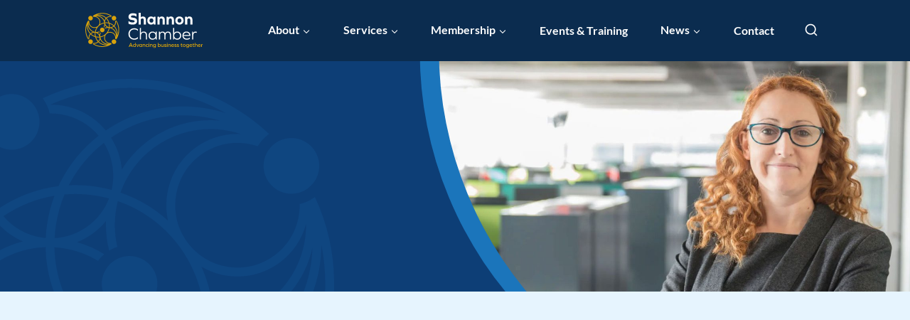

--- FILE ---
content_type: image/svg+xml
request_url: https://www.shannonchamber.ie/wp-content/uploads/2025/02/shannon-chamber-logo.svg
body_size: 25981
content:
<svg width="250" height="75" viewBox="0 0 250 75" fill="none" xmlns="http://www.w3.org/2000/svg">
<g clip-path="url(#clip0_235_4674)">
<path d="M108.504 2.62638V7.98438H108.259C106.711 6.4085 104.075 5.49659 101.122 5.49659C98.558 5.49659 96.9383 6.47574 96.9383 8.05162C96.9383 9.38377 97.9591 9.9763 101.439 10.3629C107.588 11.0269 109.912 13.1281 109.912 17.5784C109.912 22.0287 106.538 24.8653 100.561 24.8653C96.7317 24.8653 93.7412 24.1635 91.8769 22.8355V17.4775H92.1216C94.3022 19.2971 97.2167 20.2805 100.384 20.2805C103.231 20.2805 104.741 19.4064 104.741 17.7254C104.741 16.3261 103.653 15.6957 100.102 15.3091C94.0913 14.6451 91.7715 12.649 91.7715 8.3752C91.7715 3.71899 95.2849 0.916016 101.194 0.916016C104.113 0.916016 107.065 1.61781 108.508 2.63058L108.504 2.62638Z" fill="white"/>
<path d="M128.75 14.7461V24.5166H124.144V15.305C124.144 13.0273 123.018 11.7666 121.086 11.7666C118.944 11.7666 117.678 13.2038 117.678 15.7588V24.5166H113.072V0H117.678V9.56036H117.75C118.804 8.33328 120.352 7.70292 122.318 7.70292C126.358 7.70292 128.75 10.2958 128.75 14.7419V14.7461Z" fill="white"/>
<path d="M145.237 24.5165L145.098 22.3103H145.026C143.938 23.9198 142.107 24.8653 139.648 24.8653C134.975 24.8653 131.562 21.2597 131.562 16.2841C131.562 11.3085 134.971 7.70288 139.648 7.70288C142.073 7.70288 143.938 8.61479 144.992 10.1907H145.064L145.241 8.05588H149.071V24.5165H145.241H145.237ZM144.604 16.2841C144.604 13.624 142.883 11.7666 140.42 11.7666C137.957 11.7666 136.202 13.624 136.202 16.2841C136.202 18.9442 137.923 20.8016 140.42 20.8016C142.917 20.8016 144.604 18.9442 144.604 16.2841Z" fill="white"/>
<path d="M168.823 14.746V24.5165H164.217V15.3049C164.217 13.0273 163.091 11.7666 161.159 11.7666C159.017 11.7666 157.751 13.2038 157.751 15.7588V24.5165H153.146V8.05588H156.975L157.152 10.4008H157.224C158.207 8.68623 160 7.70288 162.391 7.70288C166.432 7.70288 168.823 10.2957 168.823 14.7418V14.746Z" fill="white"/>
<path d="M188.259 14.746V24.5165H183.653V15.3049C183.653 13.0273 182.527 11.7666 180.595 11.7666C178.452 11.7666 177.187 13.2038 177.187 15.7588V24.5165H172.581V8.05588H176.411L176.588 10.4008H176.66C177.642 8.68623 179.435 7.70288 181.827 7.70288C185.867 7.70288 188.259 10.2957 188.259 14.7418V14.746Z" fill="white"/>
<path d="M208.754 16.2841C208.754 21.2933 205.097 24.8653 199.93 24.8653C194.763 24.8653 191.073 21.2933 191.073 16.2841C191.073 11.2749 194.73 7.70288 199.93 7.70288C205.131 7.70288 208.754 11.2413 208.754 16.2841ZM195.712 16.2841C195.712 18.9442 197.433 20.8016 199.93 20.8016C202.427 20.8016 204.114 18.9442 204.114 16.2841C204.114 13.624 202.393 11.7666 199.93 11.7666C197.467 11.7666 195.712 13.624 195.712 16.2841Z" fill="white"/>
<path d="M227.557 14.746V24.5165H222.951V15.3049C222.951 13.0273 221.825 11.7666 219.893 11.7666C217.751 11.7666 216.485 13.2038 216.485 15.7588V24.5165H211.879V8.05588H215.709L215.886 10.4008H215.958C216.941 8.68623 218.733 7.70288 221.125 7.70288C225.166 7.70288 227.557 10.2957 227.557 14.7418V14.746Z" fill="white"/>
<path d="M111.634 35.014V37.9557H111.495C109.774 35.9595 107.1 34.9426 104.042 34.9426C98.1705 34.9426 94.269 38.8634 94.269 44.5744C94.269 50.2854 98.1705 54.2062 104.042 54.2062C107.066 54.2062 109.736 53.227 111.495 51.1931H111.634V54.1347C109.77 55.677 107.1 56.5511 103.936 56.5511C96.6225 56.5511 91.6328 51.5797 91.6328 44.5744C91.6328 37.569 96.6225 32.5977 103.936 32.5977C107.239 32.5977 109.77 33.4045 111.634 35.014Z" fill="white"/>
<path d="M131.035 46.7807V56.2024H128.682V47.0244C128.682 43.6289 126.818 41.595 123.654 41.595C120.28 41.595 118.171 43.9777 118.171 47.7935V56.1982H115.817V31.6816H118.171V42.3304H118.243C119.436 40.5108 121.44 39.4938 124.148 39.4938C128.399 39.4938 131.035 42.259 131.035 46.7807Z" fill="white"/>
<path d="M149.526 56.2022L149.455 53.2606H149.383C148.118 55.2903 145.726 56.551 142.634 56.551C137.818 56.551 134.338 53.0126 134.338 48.0412C134.338 43.0699 137.818 39.4937 142.634 39.4937C145.726 39.4937 148.084 40.7544 149.383 42.7841H149.455L149.526 39.8424H151.53V56.198H149.526V56.2022ZM149.277 48.0412C149.277 44.2591 146.675 41.599 142.984 41.599C139.294 41.599 136.725 44.2591 136.725 48.0412C136.725 51.8234 139.328 54.4498 142.984 54.4498C146.641 54.4498 149.277 51.8234 149.277 48.0412Z" fill="white"/>
<path d="M181.971 46.642V56.2024H179.617V46.8521C179.617 43.4188 178.069 41.5992 175.188 41.5992C172.059 41.5992 170.338 43.734 170.338 47.6926V56.2024H167.984V46.8521C167.984 43.4188 166.474 41.5992 163.556 41.5992C160.392 41.5992 158.705 43.734 158.705 47.5539V56.2066H156.352V39.851H158.355L158.427 42.4438H158.498C159.553 40.5528 161.417 39.5022 164.053 39.5022C166.69 39.5022 168.659 40.6915 169.57 42.9691H169.642C170.625 40.6915 172.628 39.5022 175.724 39.5022C179.765 39.5022 181.979 42.0572 181.979 46.6462L181.971 46.642Z" fill="white"/>
<path d="M203.549 48.0414C203.549 53.0128 200.069 56.5511 195.219 56.5511C192.127 56.5511 189.769 55.2904 188.504 53.2607H188.432L188.36 56.2023H186.323V31.6858H188.677V42.4396H188.749C190.048 40.62 192.334 39.498 195.214 39.498C200.065 39.498 203.545 43.07 203.545 48.0456L203.549 48.0414ZM201.162 48.0414C201.162 44.2592 198.559 41.5992 194.907 41.5992C191.254 41.5992 188.58 44.2592 188.58 48.0414C188.58 51.8235 191.216 54.45 194.907 54.45C198.597 54.45 201.162 51.8235 201.162 48.0414Z" fill="white"/>
<path d="M208.61 48.743C208.927 52.2436 211.635 54.4498 215.713 54.4498C218.21 54.4498 220.281 53.6808 221.901 52.1049H222.006V54.5213C220.53 55.8156 218.244 56.551 215.646 56.551C209.918 56.551 206.223 53.1891 206.223 48.0412C206.223 42.8934 209.737 39.4937 214.764 39.4937C219.792 39.4937 223.095 42.6118 223.095 47.3731V48.7388H208.61V48.743ZM208.61 46.7133H220.914C220.598 43.5952 218.244 41.599 214.798 41.599C211.563 41.599 209.138 43.6666 208.61 46.7133Z" fill="white"/>
<path d="M236.769 40.1283V42.5111H236.663C235.925 41.9858 235.082 41.7421 234.061 41.7421C230.792 41.7421 229.139 44.087 229.139 48.5709V56.2066H226.785V39.851H228.822L228.894 42.7926C229.877 40.62 231.602 39.5022 234.238 39.5022C235.326 39.5022 236.17 39.7838 236.769 40.1326V40.1283Z" fill="white"/>
<path d="M98.5163 70.2255H94.3701L93.7248 71.7426H92.2021L95.762 63.6741H97.1665L100.739 71.7426H99.1658L98.5205 70.2255H98.5163ZM96.4284 65.3298L94.9058 68.9522H97.9806L96.458 65.3298H96.4326H96.4284Z" fill="#D8A20B"/>
<path d="M106.197 71.7468L106.159 70.9315H106.134C105.721 71.5156 104.999 71.8687 104.071 71.8687C102.439 71.8687 101.241 70.629 101.241 68.9018C101.241 67.1746 102.435 65.9265 104.071 65.9265C104.89 65.9265 105.522 66.1955 105.948 66.6451H105.974V63.2412H107.269V71.7468H106.197ZM106.016 68.9018C106.016 67.8218 105.307 67.078 104.282 67.078C103.257 67.078 102.549 67.8176 102.549 68.9018C102.549 69.986 103.257 70.713 104.282 70.713C105.307 70.713 106.016 69.9608 106.016 68.9018Z" fill="#D8A20B"/>
<path d="M110.427 71.7467L108.111 66.0483H109.503L111.102 70.3516H111.127L112.738 66.0483H114.067L111.751 71.7467H110.435H110.427Z" fill="#D8A20B"/>
<path d="M119.306 71.7468L119.268 70.9315H119.242C118.829 71.5156 118.108 71.8686 117.18 71.8686C115.547 71.8686 114.35 70.629 114.35 68.9018C114.35 67.1746 115.543 65.9265 117.18 65.9265C118.108 65.9265 118.812 66.2795 119.23 66.8636H119.255L119.306 66.0484H120.377V71.7468H119.306ZM119.124 68.9018C119.124 67.8218 118.416 67.078 117.391 67.078C116.366 67.078 115.657 67.8176 115.657 68.9018C115.657 69.986 116.366 70.713 117.391 70.713C118.416 70.713 119.124 69.9608 119.124 68.9018Z" fill="#D8A20B"/>
<path d="M127.269 68.4018V71.7426H125.978V68.5488C125.978 67.6117 125.476 67.078 124.65 67.078C123.734 67.078 123.186 67.6958 123.186 68.7548V71.7426H121.896V66.0442H122.979L123.03 66.9183H123.055C123.422 66.2754 124.08 65.9224 124.983 65.9224C126.409 65.9224 127.277 66.8469 127.277 68.4018H127.269Z" fill="#D8A20B"/>
<path d="M133.246 66.4226V67.822H133.187C132.786 67.3135 132.233 67.0824 131.542 67.0824C130.357 67.0824 129.627 67.8136 129.627 68.9062C129.627 69.9988 130.357 70.7174 131.542 70.7174C132.25 70.7174 132.799 70.4611 133.187 69.9652H133.246V71.3856C132.82 71.7134 132.208 71.873 131.415 71.873C129.551 71.873 128.319 70.646 128.319 68.9062C128.319 67.1664 129.551 65.9309 131.415 65.9309C132.208 65.9309 132.794 66.1032 133.246 66.431V66.4226Z" fill="#D8A20B"/>
<path d="M136.012 64.271C136.012 64.7585 135.683 65.0862 135.182 65.0862C134.68 65.0862 134.363 64.7585 134.363 64.271C134.363 63.7835 134.692 63.4431 135.182 63.4431C135.671 63.4431 136.012 63.7835 136.012 64.271ZM135.831 66.0444V71.7428H134.54V66.0444H135.831Z" fill="#D8A20B"/>
<path d="M142.736 68.4018V71.7426H141.441V68.5488C141.441 67.6117 140.939 67.078 140.113 67.078C139.197 67.078 138.649 67.6958 138.649 68.7548V71.7426H137.358V66.0442H138.442L138.493 66.9183H138.518C138.885 66.2754 139.543 65.9224 140.446 65.9224C141.871 65.9224 142.74 66.8469 142.74 68.4018H142.736Z" fill="#D8A20B"/>
<path d="M149.81 71.2846C149.81 73.0832 148.637 74.1758 146.688 74.1758C145.701 74.1758 144.858 73.9195 144.335 73.4824V72.1461H144.394C144.845 72.6924 145.625 73.0201 146.528 73.0201C147.81 73.0201 148.515 72.3646 148.515 71.2089V71.0745H148.489C148.063 71.5241 147.426 71.7931 146.612 71.7931C144.976 71.7931 143.782 70.5912 143.782 68.864C143.782 67.1368 144.976 65.9224 146.612 65.9224C147.54 65.9224 148.257 66.2754 148.675 66.8595H148.7L148.738 66.0442H149.81V71.2804V71.2846ZM148.553 68.864C148.553 67.784 147.844 67.078 146.819 67.078C145.794 67.078 145.086 67.784 145.086 68.864C145.086 69.944 145.794 70.6374 146.819 70.6374C147.844 70.6374 148.553 69.9314 148.553 68.864Z" fill="#D8A20B"/>
<path d="M160.038 68.9018C160.038 70.629 158.844 71.8687 157.208 71.8687C156.267 71.8687 155.563 71.5156 155.145 70.9315H155.12L155.082 71.7468H153.998V63.2412H155.289V66.6577H155.314C155.74 66.1955 156.377 65.9265 157.204 65.9265C158.84 65.9265 160.034 67.1788 160.034 68.9018H160.038ZM158.735 68.9018C158.735 67.8218 158.013 67.078 157.001 67.078C155.989 67.078 155.259 67.8176 155.259 68.9018C155.259 69.986 155.98 70.713 157.001 70.713C158.022 70.713 158.735 69.9608 158.735 68.9018Z" fill="#D8A20B"/>
<path d="M165.369 71.7467L165.319 70.8853H165.293C164.926 71.5156 164.281 71.8686 163.378 71.8686C161.94 71.8686 161.084 70.9441 161.084 69.3892V66.0483H162.375V69.2421C162.375 70.1667 162.864 70.713 163.703 70.713C164.619 70.713 165.154 70.0826 165.154 69.0362V66.0483H166.449V71.7467H165.365H165.369Z" fill="#D8A20B"/>
<path d="M171.818 66.3384V67.6621H171.759C171.366 67.2629 170.772 67.0528 170.025 67.0528C169.405 67.0528 168.962 67.3344 168.962 67.7336C168.962 68.0614 169.22 68.2084 170.059 68.2547C171.582 68.3387 172.18 68.8976 172.18 70.0533C172.18 71.2089 171.316 71.8645 169.886 71.8645C168.937 71.8645 168.19 71.6712 167.714 71.3056V69.9566H167.773C168.249 70.4651 168.945 70.7341 169.823 70.7341C170.493 70.7341 170.907 70.4651 170.907 70.0533C170.907 69.6751 170.649 69.507 169.726 69.4355C168.237 69.3137 167.688 68.8514 167.688 67.7714C167.688 66.6914 168.604 65.9224 169.983 65.9224C170.725 65.9224 171.396 66.0695 171.814 66.3342L171.818 66.3384Z" fill="#D8A20B"/>
<path d="M174.758 64.271C174.758 64.7585 174.429 65.0862 173.927 65.0862C173.425 65.0862 173.108 64.7585 173.108 64.271C173.108 63.7835 173.437 63.4431 173.927 63.4431C174.416 63.4431 174.758 63.7835 174.758 64.271ZM174.576 66.0444V71.7428H173.286V66.0444H174.576Z" fill="#D8A20B"/>
<path d="M181.477 68.4018V71.7426H180.182V68.5488C180.182 67.6117 179.681 67.078 178.854 67.078C177.939 67.078 177.39 67.6958 177.39 68.7548V71.7426H176.1V66.0442H177.184L177.234 66.9183H177.26C177.626 66.2754 178.284 65.9224 179.187 65.9224C180.613 65.9224 181.482 66.8469 181.482 68.4018H181.477Z" fill="#D8A20B"/>
<path d="M183.843 69.2928C184.004 70.2047 184.784 70.7384 185.918 70.7384C186.762 70.7384 187.466 70.4821 187.981 69.9988H188.04V71.2763C187.551 71.6545 186.771 71.873 185.868 71.873C183.869 71.873 182.527 70.6838 182.527 68.9062C182.527 67.1286 183.759 65.9309 185.501 65.9309C187.243 65.9309 188.39 66.9983 188.39 68.6666V69.297H183.839L183.843 69.2928ZM183.843 68.3305H187.196C187.087 67.553 186.429 67.0529 185.539 67.0529C184.721 67.0529 184.004 67.5614 183.843 68.3305Z" fill="#D8A20B"/>
<path d="M193.392 66.3384V67.6621H193.333C192.941 67.2629 192.346 67.0528 191.599 67.0528C190.979 67.0528 190.536 67.3344 190.536 67.7336C190.536 68.0614 190.794 68.2084 191.633 68.2547C193.156 68.3387 193.755 68.8976 193.755 70.0533C193.755 71.2089 192.89 71.8645 191.46 71.8645C190.511 71.8645 189.765 71.6712 189.288 71.3056V69.9566H189.347C189.824 70.4651 190.52 70.7341 191.397 70.7341C192.068 70.7341 192.481 70.4651 192.481 70.0533C192.481 69.6751 192.224 69.507 191.3 69.4355C189.811 69.3137 189.263 68.8514 189.263 67.7714C189.263 66.6914 190.178 65.9224 191.557 65.9224C192.3 65.9224 192.97 66.0695 193.388 66.3342L193.392 66.3384Z" fill="#D8A20B"/>
<path d="M198.648 66.3384V67.6621H198.589C198.197 67.2629 197.602 67.0528 196.855 67.0528C196.235 67.0528 195.792 67.3344 195.792 67.7336C195.792 68.0614 196.05 68.2084 196.889 68.2547C198.412 68.3387 199.011 68.8976 199.011 70.0533C199.011 71.2089 198.146 71.8645 196.716 71.8645C195.767 71.8645 195.02 71.6712 194.544 71.3056V69.9566H194.603C195.08 70.4651 195.775 70.7341 196.653 70.7341C197.323 70.7341 197.737 70.4651 197.737 70.0533C197.737 69.6751 197.479 69.507 196.556 69.4355C195.067 69.3137 194.519 68.8514 194.519 67.7714C194.519 66.6914 195.434 65.9224 196.813 65.9224C197.555 65.9224 198.226 66.0695 198.644 66.3342L198.648 66.3384Z" fill="#D8A20B"/>
<path d="M206.257 71.6586C205.987 71.7931 205.637 71.8646 205.185 71.8646C203.895 71.8646 203.199 71.1376 203.199 69.7886V67.1621H202.187V66.0443H203.237L203.418 64.4768H204.489V66.0443H206.236V67.1621H204.489V69.7382C204.489 70.3601 204.818 70.7215 205.379 70.7215C205.683 70.7215 205.966 70.6375 206.198 70.3811H206.257V71.6586Z" fill="#D8A20B"/>
<path d="M213.123 68.9018C213.123 70.6416 211.854 71.8686 210.074 71.8686C208.294 71.8686 207.037 70.6416 207.037 68.9018C207.037 67.162 208.294 65.9265 210.074 65.9265C211.854 65.9265 213.123 67.1536 213.123 68.9018ZM208.345 68.9018C208.345 69.9608 209.053 70.713 210.078 70.713C211.103 70.713 211.824 69.9608 211.824 68.9018C211.824 67.8428 211.116 67.078 210.078 67.078C209.041 67.078 208.345 67.8176 208.345 68.9018Z" fill="#D8A20B"/>
<path d="M219.977 71.2846C219.977 73.0832 218.805 74.1758 216.856 74.1758C215.869 74.1758 215.026 73.9195 214.503 73.4824V72.1461H214.562C215.013 72.6924 215.793 73.0201 216.696 73.0201C217.978 73.0201 218.683 72.3646 218.683 71.2089V71.0745H218.657C218.231 71.5241 217.594 71.7931 216.78 71.7931C215.144 71.7931 213.95 70.5912 213.95 68.864C213.95 67.1368 215.144 65.9224 216.78 65.9224C217.708 65.9224 218.425 66.2754 218.843 66.8595H218.868L218.906 66.0442H219.977V71.2804V71.2846ZM218.721 68.864C218.721 67.784 218.012 67.078 216.987 67.078C215.962 67.078 215.254 67.784 215.254 68.864C215.254 69.944 215.962 70.6374 216.987 70.6374C218.012 70.6374 218.721 69.9314 218.721 68.864Z" fill="#D8A20B"/>
<path d="M222.466 69.2928C222.626 70.2047 223.406 70.7384 224.541 70.7384C225.385 70.7384 226.089 70.4821 226.604 69.9988H226.663V71.2763C226.173 71.6545 225.393 71.873 224.49 71.873C222.491 71.873 221.15 70.6838 221.15 68.9062C221.15 67.1286 222.382 65.9309 224.123 65.9309C225.865 65.9309 227.013 66.9983 227.013 68.6666V69.297H222.462L222.466 69.2928ZM222.466 68.3305H225.819C225.709 67.553 225.051 67.0529 224.161 67.0529C223.343 67.0529 222.626 67.5614 222.466 68.3305Z" fill="#D8A20B"/>
<path d="M231.598 71.6586C231.328 71.7931 230.978 71.8646 230.526 71.8646C229.236 71.8646 228.54 71.1376 228.54 69.7886V67.1621H227.527V66.0443H228.578L228.759 64.4768H229.83V66.0443H231.576V67.1621H229.83V69.7382C229.83 70.3601 230.159 70.7215 230.72 70.7215C231.024 70.7215 231.307 70.6375 231.539 70.3811H231.598V71.6586Z" fill="#D8A20B"/>
<path d="M238.148 68.4018V71.7426H236.853V68.5488C236.853 67.6117 236.351 67.078 235.524 67.078C234.609 67.078 234.061 67.6958 234.061 68.7548V71.7426H232.77V63.2371H234.061V66.662H234.086C234.474 66.1871 235.086 65.9224 235.853 65.9224C237.279 65.9224 238.148 66.8469 238.148 68.4018Z" fill="#D8A20B"/>
<path d="M240.514 69.2928C240.674 70.2047 241.455 70.7384 242.589 70.7384C243.433 70.7384 244.137 70.4821 244.652 69.9988H244.711V71.2763C244.222 71.6545 243.441 71.873 242.539 71.873C240.54 71.873 239.198 70.6838 239.198 68.9062C239.198 67.1286 240.43 65.9309 242.172 65.9309C243.914 65.9309 245.061 66.9983 245.061 68.6666V69.297H240.51L240.514 69.2928ZM240.514 68.3305H243.867C243.758 67.553 243.1 67.0529 242.21 67.0529C241.392 67.0529 240.674 67.5614 240.514 68.3305Z" fill="#D8A20B"/>
<path d="M250 66.145V67.4226H249.941C249.696 67.2545 249.393 67.1536 249.038 67.1536C248.013 67.1536 247.511 67.8344 247.511 69.2212V71.7468H246.221V66.0484H247.305L247.355 66.9225H247.381C247.71 66.2669 248.296 65.9265 249.148 65.9265C249.515 65.9265 249.819 66.0232 250 66.145Z" fill="#D8A20B"/>
<path d="M65.7645 16.0152C65.7349 16.0446 65.7054 16.0782 65.6759 16.1076C64.9926 16.7884 64.1912 17.3053 63.3181 17.6415C63.8749 20.7932 63.0397 24.1467 60.8085 26.7017C57.9741 24.0585 54.6125 22.1674 50.964 21.1252C49.918 17.4902 48.02 14.1409 45.367 11.3169C47.3578 9.58975 49.8801 8.64002 52.5457 8.64002C53.1953 8.64002 53.8364 8.69885 54.4649 8.80811C54.7981 7.95083 55.3084 7.15238 56.0002 6.46319C56.0339 6.42958 56.0634 6.40016 56.0972 6.37074C50.1964 2.3827 43.2412 0.239502 35.9527 0.239502C28.6643 0.239502 21.7091 2.38691 15.8125 6.37494C15.8463 6.40436 15.8758 6.43378 15.9095 6.4674C16.5928 7.14818 17.1074 7.94242 17.4491 8.81231C18.0775 8.70305 18.7186 8.64422 19.3682 8.64422C22.2911 8.64422 25.0412 9.77885 27.1079 11.838C31.3764 16.0908 31.3764 23.0121 27.1079 27.2649C25.0412 29.324 22.2911 30.4587 19.3682 30.4587C16.4452 30.4587 13.6952 29.324 11.6284 27.2649C9.00494 24.651 7.99688 21.0328 8.59581 17.6457C7.72272 17.3095 6.91711 16.7926 6.23382 16.1118C6.20429 16.0824 6.17477 16.0488 6.14524 16.0194C-2.04581 28.0927 -2.04581 44.0743 6.14524 56.1477C6.17477 56.1183 6.20429 56.0846 6.23382 56.0552C6.91711 55.3744 7.7185 54.8575 8.59159 54.5214C8.03484 51.3696 8.86997 48.0161 11.1012 45.4611C13.9398 48.1086 17.3057 50.0038 20.9625 51.0418C21.9875 54.6012 23.8475 57.9757 26.5427 60.8417C24.5519 62.5689 22.0296 63.5186 19.364 63.5186C18.7144 63.5186 18.0733 63.4598 17.4448 63.3505C17.1074 64.2204 16.5886 65.0188 15.9053 65.6954C15.8716 65.729 15.8421 65.7585 15.8083 65.7879C21.7091 69.7759 28.6643 71.9233 35.9527 71.9233C43.2412 71.9233 50.1964 69.7759 56.0929 65.7879C56.0592 65.7585 56.0297 65.729 55.9959 65.6954C55.3042 65.0062 54.7938 64.2036 54.4606 63.3505C53.8322 63.4598 53.1911 63.5186 52.5415 63.5186C49.6186 63.5186 46.8685 62.384 44.8018 60.3248C40.5333 56.072 40.5333 49.1507 44.8018 44.898C46.8685 42.8388 49.6186 41.7042 52.5415 41.7042C55.4645 41.7042 58.2145 42.8388 60.2813 44.898C62.9048 47.5118 63.9128 51.1301 63.3139 54.5172C64.187 54.8533 64.9926 55.3702 65.6759 56.051C65.7054 56.0804 65.7349 56.1141 65.7645 56.1435C73.9555 44.0701 73.9555 28.0885 65.7645 16.0152ZM59.6992 27.8028C57.7126 29.5173 55.1988 30.4587 52.5457 30.4587C52.2842 30.4587 52.0227 30.4461 51.7654 30.4292C51.8582 29.5678 51.9046 28.6937 51.9046 27.8154C51.9046 26.1386 51.7317 24.4913 51.4027 22.8902C54.4649 23.8988 57.2866 25.5629 59.7034 27.807L59.6992 27.8028ZM50.3398 27.8154C50.3398 28.6222 50.2976 29.4207 50.2133 30.2107C48.1803 29.7737 46.3118 28.7651 44.8018 27.2649C43.2623 25.731 42.2795 23.8526 41.8535 21.8732C42.6465 21.7892 43.4436 21.7472 44.2492 21.7472C46.1051 21.7472 47.9272 21.9699 49.686 22.3985C50.1163 24.1509 50.3398 25.9663 50.3398 27.8154ZM49.1926 20.6924C47.5813 20.3604 45.9279 20.1923 44.2492 20.1923C43.3677 20.1923 42.4946 20.2385 41.63 20.331C41.4317 17.5322 42.309 14.6746 44.2577 12.4221C46.51 14.8259 48.1761 17.6415 49.1926 20.6924ZM40.4152 16.5068C39.521 14.4099 38.2219 12.4431 36.5095 10.737C33.3166 7.55581 29.1494 5.68996 24.6827 5.4126C25.6612 5.28653 26.6566 5.2193 27.6647 5.2193C33.4684 5.2193 38.9432 7.37931 43.1568 11.3169C41.8029 12.8466 40.8876 14.6326 40.4194 16.5068H40.4152ZM35.9527 1.79437C42.6675 1.79437 49.0871 3.70224 54.5956 7.25324C53.9208 7.14398 53.2375 7.08514 52.5415 7.08514C49.4583 7.08514 46.5437 8.19036 44.2577 10.2117C39.7446 5.98412 33.8818 3.66022 27.6605 3.66022C26.3951 3.66022 25.1424 3.75688 23.9108 3.94598C27.7111 2.53399 31.7771 1.79437 35.9527 1.79437ZM28.213 10.737C26.1758 8.70725 23.5607 7.46756 20.739 7.16079C21.6458 7.0095 22.5737 6.92966 23.5101 6.92966C28.0021 6.92966 32.2242 8.67363 35.4002 11.838C37.8761 14.3048 39.4156 17.3599 40.023 20.5537C36.7963 21.1168 33.7426 22.3187 31.0094 24.1005C32.7641 19.6292 31.8319 14.3426 28.213 10.7328V10.737ZM7.03099 54.6516C1.1007 45.4863 -0.00859132 34.1021 3.71576 24.1089C2.61491 31.2319 4.70696 38.7541 9.99192 44.3559C7.42325 47.2513 6.43627 51.0586 7.03099 54.6558V54.6516ZM11.1012 43.2506C6.30552 38.149 4.33579 31.3538 5.18779 24.8611C5.46195 29.1475 7.23766 33.3583 10.5191 36.6277C12.2021 38.3045 14.1549 39.6114 16.2807 40.5191C14.37 40.9982 12.6028 41.9269 11.1012 43.2506ZM12.2105 44.3559C14.1971 42.6413 16.7109 41.7 19.364 41.7C19.6297 41.7 19.8954 41.7126 20.1611 41.7294C19.887 44.2424 20.0093 46.7932 20.5281 49.2726C17.4617 48.264 14.6315 46.5999 12.2105 44.3517V44.3559ZM20.3847 40.1451C17.0863 39.5315 14.0495 37.9473 11.6242 35.5309C7.64258 31.5639 6.08619 26.0882 6.9382 20.9319C7.23766 23.6508 8.43131 26.2857 10.5191 28.3659C12.8811 30.7192 16.0234 32.0177 19.3682 32.0177C20.9583 32.0177 22.502 31.7194 23.9361 31.1605C22.1224 33.9298 20.9414 36.9933 20.3889 40.1451H20.3847ZM21.7091 41.9521C23.7379 42.3892 25.6022 43.3977 27.1079 44.8938C28.6474 46.4276 29.6302 48.3061 30.0562 50.2854C29.2632 50.3694 28.4661 50.4115 27.6605 50.4115C25.8088 50.4115 23.9909 50.1929 22.2405 49.7643C21.6121 47.2051 21.4349 44.5618 21.7091 41.9521ZM22.7298 51.4704C24.3326 51.7982 25.9818 51.9663 27.6562 51.9663C28.5378 51.9663 29.4109 51.9201 30.2755 51.8276C30.4738 54.6264 29.5965 57.484 27.6478 59.7365C25.366 57.2949 23.7252 54.4667 22.7298 51.4704ZM31.4903 55.6686C32.4013 57.7908 33.7173 59.7407 35.4002 61.4216C38.5931 64.6028 42.7603 66.4687 47.227 66.746C46.2485 66.8721 45.2531 66.9393 44.245 66.9393C38.4413 66.9393 32.9665 64.7793 28.7529 60.8417C30.1026 59.3162 31.0136 57.5344 31.486 55.6686H31.4903ZM35.9527 70.36C29.2379 70.36 22.8142 68.4522 17.3099 64.9012C17.9847 65.0104 18.668 65.0693 19.364 65.0693C22.4472 65.0693 25.3617 63.9641 27.6478 61.9427C32.1609 66.1703 38.0237 68.4942 44.245 68.4942C45.5104 68.4942 46.7631 68.3975 47.9947 68.2084C44.1944 69.6204 40.1284 70.36 35.9527 70.36ZM43.6967 61.4216C45.7339 63.4514 48.349 64.6911 51.1707 64.9978C50.2639 65.1491 49.336 65.229 48.3996 65.229C43.9076 65.229 39.6855 63.485 36.5095 60.3206C34.0885 57.9085 32.4983 54.887 31.8783 51.6049C35.105 51.0418 38.1629 49.8399 40.9003 48.0539C39.1456 52.5252 40.0778 57.8118 43.6967 61.4216ZM43.6967 43.7927C40.373 47.1042 36.1932 49.2642 31.659 50.0627C31.6084 49.5374 31.5831 49.0079 31.5831 48.4784C31.5831 46.2721 32.0091 44.1289 32.8231 42.1454C32.3549 41.9059 31.9121 41.6075 31.5029 41.2545C30.8154 42.8514 30.3599 44.5408 30.1532 46.2889C29.626 45.398 28.9806 44.5576 28.213 43.7927C27.4538 43.0363 26.6102 42.3892 25.7118 41.8597C27.4664 41.6537 29.162 41.1999 30.7648 40.5149C30.4105 40.1031 30.1152 39.6618 29.8748 39.1996C27.884 40.0106 25.7329 40.4351 23.5185 40.4351C22.9871 40.4351 22.4641 40.4098 21.9411 40.3594C22.7256 35.9637 24.8176 31.753 28.2172 28.3659C31.5409 25.0544 35.7123 22.8986 40.2465 22.096C40.4996 24.7687 40.1115 27.4876 39.0824 30.009C39.5506 30.2485 39.9934 30.5469 40.4026 30.8915C41.0985 29.2736 41.5456 27.5716 41.7523 25.8487C42.2795 26.748 42.9291 27.5926 43.7009 28.3617C44.4601 29.1181 45.3037 29.7653 46.2021 30.2948C44.4475 30.5007 42.7519 30.9545 41.1533 31.6395C41.5034 32.0471 41.8029 32.4884 42.0475 32.9549C44.0383 32.1438 46.1894 31.7194 48.4038 31.7194C48.9395 31.7194 49.4709 31.7446 49.9939 31.795C49.1926 36.3125 47.0288 40.4771 43.7009 43.7885L43.6967 43.7927ZM64.9757 51.2603C64.6805 48.5288 63.4868 45.8771 61.3906 43.7927C59.0286 41.4394 55.8863 40.1409 52.5415 40.1409C50.9556 40.1409 49.4161 40.4351 47.982 40.994C49.7704 38.2708 50.9767 35.2283 51.5377 32.0135C54.8318 32.6313 57.8644 34.2156 60.2855 36.6277C63.4615 39.7921 65.2119 43.9987 65.2119 48.4742C65.2119 49.4197 65.1276 50.3484 64.9757 51.2603ZM66.7303 47.2513C66.4393 42.822 64.5708 38.6953 61.3948 35.5309C59.7118 33.8542 57.759 32.5472 55.6332 31.6395C57.5439 31.1605 59.3112 30.2317 60.8127 28.908C65.5957 33.997 67.5697 40.7712 66.7346 47.2513H66.7303ZM61.9178 27.807C63.9466 25.5251 65.0559 22.6255 65.0559 19.5535C65.0559 18.8686 64.9968 18.192 64.8871 17.528C70.809 26.6891 71.9099 38.0691 68.1897 48.0539C69.2906 40.9309 67.1985 33.4087 61.9136 27.807H61.9178ZM7.61305 14.7292C5.70237 12.8256 5.70237 9.74524 7.61305 7.84157C9.52374 5.9379 12.6154 5.9379 14.5261 7.84157C16.4368 9.74524 16.4368 12.8256 14.5261 14.7292C12.6154 16.6329 9.52374 16.6329 7.61305 14.7292ZM64.2924 57.4294C66.2031 59.3331 66.2031 62.4134 64.2924 64.3171C62.3817 66.2207 59.2901 66.2207 57.3794 64.3171C55.4687 62.4134 55.4687 59.3331 57.3794 57.4294C59.2901 55.5257 62.3817 55.5257 64.2924 57.4294ZM14.5261 64.3171C12.6154 66.2207 9.52374 66.2207 7.61305 64.3171C5.70237 62.4134 5.70237 59.3331 7.61305 57.4294C9.52374 55.5257 12.6154 55.5257 14.5261 57.4294C16.4368 59.3331 16.4368 62.4134 14.5261 64.3171ZM57.3836 7.84157C59.2943 5.9379 62.386 5.9379 64.2966 7.84157C66.2073 9.74524 66.2073 12.8256 64.2966 14.7292C62.386 16.6329 59.2943 16.6329 57.3836 14.7292C55.4729 12.8256 55.4729 9.74524 57.3836 7.84157ZM39.4114 32.6355C41.3221 34.5391 41.3221 37.6195 39.4114 39.5231C37.5007 41.4268 34.409 41.4268 32.4983 39.5231C30.5876 37.6195 30.5876 34.5391 32.4983 32.6355C34.409 30.7318 37.5007 30.7318 39.4114 32.6355Z" fill="#D8A20B"/>
</g>
<defs>
<clipPath id="clip0_235_4674">
<rect width="250" height="74.1758" fill="white"/>
</clipPath>
</defs>
</svg>


--- FILE ---
content_type: image/svg+xml
request_url: https://shannonchamber.ie/wp-content/uploads/2024/10/vector-icon-lightblue-mobile.svg
body_size: 6397
content:
<?xml version="1.0" encoding="UTF-8"?>
<svg id="Layer_1" xmlns="http://www.w3.org/2000/svg" viewBox="0 0 399.34 399.39">
  <defs>
    <style>
      .cls-1 {
        fill: rgba(27, 117, 187, .5);
        isolation: isolate;
        opacity: .3;
      }
    </style>
  </defs>
  <path class="cls-1" d="M53.49,63.58c.14.19.27.4.41.59,3.16,4.34,7.11,7.87,11.61,10.47-5.78,16.86-4.1,36.04,5.93,52.02,17.83-12.1,37.91-19.61,58.83-22.2,8.88-19.1,22.19-35.9,39.19-49.15-9.43-11.22-22.44-18.62-37.07-20.92-3.56-.56-7.13-.79-10.67-.73-1.09-5-3.2-9.84-6.39-14.23-.16-.21-.29-.4-.45-.59C150.68,2,190.69-3.82,230.68,2.47c39.98,6.28,76.28,24.1,105.18,51.13-.21.13-.4.27-.61.43-4.34,3.16-7.85,7.08-10.47,11.58-3.35-1.14-6.82-2.02-10.38-2.58-16.04-2.52-32.1,1.35-45.22,10.9-27.09,19.72-33.08,57.81-13.34,84.89,9.56,13.11,23.66,21.73,39.7,24.25,16.04,2.52,32.1-1.35,45.22-10.9,16.65-12.12,25.31-31.16,24.96-50.32,5.08-1.1,9.95-3.25,14.28-6.4.19-.14.38-.3.57-.43,34.49,73.5,20.67,161.44-34.7,220.82-.14-.19-.27-.4-.4-.59-3.16-4.33-7.11-7.87-11.61-10.47,5.78-16.86,4.1-36.04-5.93-52.02-17.86,12.12-37.96,19.65-58.92,22.21-8.7,18.7-21.82,35.67-39.09,49.12,9.43,11.22,22.44,18.62,37.07,20.92,3.56.56,7.13.79,10.67.73,1.1,5.08,3.25,9.92,6.42,14.23.16.21.29.4.45.59-35.82,16.86-75.83,22.68-115.82,16.4-39.98-6.28-76.28-24.1-105.18-51.12.21-.13.4-.27.61-.42,4.39-3.2,7.88-7.17,10.45-11.58,3.35,1.14,6.82,2.02,10.38,2.58,16.03,2.52,32.1-1.35,45.22-10.9,27.09-19.72,33.08-57.81,13.34-84.89-9.56-13.11-23.66-21.73-39.7-24.25-16.03-2.52-32.1,1.35-45.22,10.9-16.65,12.12-25.31,31.16-24.95,50.32-5.08,1.1-9.95,3.25-14.28,6.4-.19.14-.38.3-.57.43C-15.7,210.9-1.88,122.95,53.49,63.58ZM76.57,133.69c9.42,11.15,22.39,18.49,36.95,20.78,1.43.23,2.88.38,4.31.51.24-4.82.74-9.67,1.5-14.5,1.45-9.23,3.82-18.14,7.01-26.67-17.67,2.91-34.59,9.63-49.79,19.9l.03-.02ZM127.9,141.81c-.7,4.44-1.16,8.87-1.38,13.29,11.53-.65,22.65-4.59,32.23-11.54,9.77-7.11,16.79-16.6,20.84-27.13-4.28-1.15-8.61-2.06-13.03-2.76-10.18-1.6-20.37-1.94-30.39-1.1-3.88,9.27-6.67,19.07-8.27,29.25ZM140.36,103.6c9.13-.44,18.34.06,27.55,1.51,4.84.76,9.59,1.77,14.25,3.02,3.51-15.23,1.17-31.71-7.58-45.79-14.43,11.29-26.01,25.34-34.22,41.26ZM192.13,88.13c6.72-10.77,15.55-20.47,26.42-28.38,20.27-14.75,44.74-21.43,69.48-19.1-5.26-1.54-10.66-2.77-16.19-3.63-31.84-5-63.74,2.16-90.26,20.2,6.11,9.58,9.58,20.2,10.53,30.92h.02ZM229.33,11.05c-36.84-5.79-73.7-.82-106.99,13.97,3.8-.02,7.6.25,11.41.85,16.91,2.66,31.95,11.25,42.74,24.35,28.41-19.37,62.59-27.11,96.71-21.74,6.94,1.09,13.73,2.7,20.32,4.81-19.63-11.05-41.29-18.62-64.2-22.22ZM264.06,66.9c12.93-9.41,28.35-13.98,44.09-13.24-4.84-1.61-9.87-2.85-15-3.66-24.64-3.87-49.31,2.08-69.47,16.76-15.71,11.44-26.8,26.92-32.9,43.98,17.21,5.88,32.93,15.13,46.38,27.29-5.76-26.12,3.93-54.4,26.9-71.15v.02ZM342.28,326.82c40.46-45.32,56.39-107.01,44.6-165.21-.12,40.15-18.1,79.74-51.94,106.01,11.59,18.15,13.71,39.95,7.34,59.23v-.02ZM329.81,260.6c30.72-23.94,47.4-59.63,48.34-96.1-5.21,23.35-18.59,44.99-39.42,60.15-10.68,7.78-22.53,13.28-34.97,16.45,10.07,4.28,18.96,10.92,26.05,19.5ZM322.77,265.7c-9.42-11.15-22.39-18.49-36.95-20.78-1.46-.23-2.93-.39-4.4-.53-.67,14.07-3.55,28-8.54,41.19,17.69-2.91,34.66-9.62,49.88-19.91v.02ZM281.57,235.48c18.62-.53,36.65-6.63,52.05-17.84,25.27-18.4,38.55-47.19,38.33-76.3-3.99,14.7-12.82,28.17-26.07,37.82-14.99,10.91-33.35,15.35-51.7,12.47-8.72-1.37-16.93-4.34-24.32-8.65,7.55,16.8,11.38,34.68,11.69,52.5h.02ZM272.74,244.28c-11.51.66-22.61,4.6-32.16,11.53-9.77,7.11-16.79,16.6-20.84,27.13,4.28,1.15,8.62,2.06,13.03,2.76,10.16,1.6,20.32,1.96,30.29,1.11,5.66-13.54,8.92-27.93,9.67-42.53ZM258.91,295.8c-9.08.42-18.27-.08-27.45-1.52-4.84-.76-9.59-1.77-14.25-3.02-3.51,15.23-1.17,31.71,7.58,45.79,14.63-11.47,26.08-25.62,34.13-41.25ZM207.22,311.33c-6.83,10.89-15.74,20.49-26.42,28.29-20.27,14.75-44.74,21.43-69.49,19.1,5.26,1.54,10.66,2.76,16.19,3.63,31.84,5,63.74-2.16,90.26-20.2-6.08-9.56-9.54-20.15-10.52-30.82h-.02ZM170.03,388.35c36.84,5.79,73.73.83,106.99-13.97-3.8.02-7.6-.24-11.41-.85-16.91-2.66-31.95-11.25-42.74-24.35-28.41,19.37-62.59,27.11-96.71,21.74-6.94-1.09-13.73-2.7-20.32-4.8,19.63,11.05,41.29,18.62,64.2,22.22ZM135.28,332.49c-12.93,9.41-28.35,13.98-44.09,13.24,4.84,1.61,9.87,2.85,15,3.66,24.64,3.87,49.31-2.09,69.47-16.76,15.37-11.19,26.7-26.44,32.94-43.97-17.21-5.88-32.95-15.13-46.42-27.32,5.76,26.12-3.93,54.4-26.9,71.15ZM150.53,235.46c15.37,21.09,36.43,36.58,60.61,44.88.73-2.85,1.33-5.74,1.79-8.65,1.91-12.14,1.42-24.3-1.33-35.92,2.78-.91,5.46-2.17,8.01-3.76,2.39,9.38,3.43,19.07,3.05,28.87,3.66-4.45,7.93-8.52,12.8-12.06,4.82-3.51,10.01-6.34,15.39-8.48-9.45-2.65-18.36-6.61-26.56-11.76,2.3-1.96,4.3-4.14,6.02-6.47,10.22,6.18,21.65,10.37,33.8,12.28,2.92.46,5.81.77,8.72.94-.5-24.87-8.34-49.84-24.06-71.41-15.37-21.09-36.39-36.55-60.57-44.87-3.7,14.49-3.92,29.79-.46,44.55-2.78.91-5.46,2.17-8.01,3.72-2.42-9.5-3.4-19.25-3.04-28.91-3.67,4.49-7.96,8.58-12.86,12.15-4.82,3.51-10.01,6.34-15.39,8.48,9.45,2.65,18.36,6.61,26.53,11.75-2.27,1.94-4.3,4.11-6.04,6.47-10.22-6.18-21.65-10.37-33.8-12.28-2.94-.46-5.88-.78-8.79-.96.49,25.55,8.76,50.33,24.15,71.42l.02.03ZM27.34,258.23c3.98-14.78,12.82-28.34,26.13-38,14.99-10.91,33.35-15.35,51.7-12.47,8.7,1.37,16.89,4.31,24.28,8.62-7.46-16.53-11.44-34.31-11.74-52.48-18.61.56-36.61,6.66-51.98,17.85-20.16,14.68-33.4,36.31-37.27,60.94-.82,5.2-1.16,10.39-1.11,15.54ZM21.18,234.63c5.43-24.12,19.25-45.22,39.41-59.9,10.68-7.78,22.53-13.28,34.97-16.45-10.07-4.28-18.96-10.92-26.05-19.5-30.64,23.88-47.33,59.46-48.35,95.83h.02ZM64.4,131.78c-9.16-14.31-12.73-31.22-10.08-48.12.59-3.77,1.5-7.44,2.68-11C16.59,117.96.71,179.64,12.48,237.79c.12-40.15,18.1-79.74,51.94-106h-.02ZM373.61,106.66c12.13-8.83,14.79-25.78,5.96-37.9-8.84-12.12-25.8-14.79-37.92-5.96-12.13,8.83-14.79,25.78-5.96,37.9,8.84,12.12,25.8,14.79,37.92,5.96ZM25.75,292.74c-12.13,8.83-14.79,25.78-5.96,37.9,8.84,12.12,25.8,14.79,37.92,5.96,12.13-8.83,14.79-25.78,5.96-37.9-8.84-12.12-25.8-14.79-37.92-5.96ZM292.81,373.55c8.83,12.12,25.8,14.79,37.92,5.96,12.13-8.83,14.79-25.78,5.96-37.9-8.84-12.12-25.8-14.79-37.92-5.96-12.13,8.83-14.79,25.78-5.96,37.9ZM106.53,25.85c-8.84-12.12-25.8-14.79-37.92-5.96-12.13,8.83-14.79,25.78-5.96,37.9,8.84,12.12,25.8,14.79,37.92,5.96,12.13-8.83,14.79-25.78,5.96-37.9ZM183.69,177.75c-12.13,8.83-14.79,25.78-5.96,37.9,8.84,12.12,25.8,14.79,37.92,5.96,12.13-8.83,14.79-25.78,5.96-37.9-8.84-12.12-25.8-14.79-37.92-5.96Z"/>
</svg>